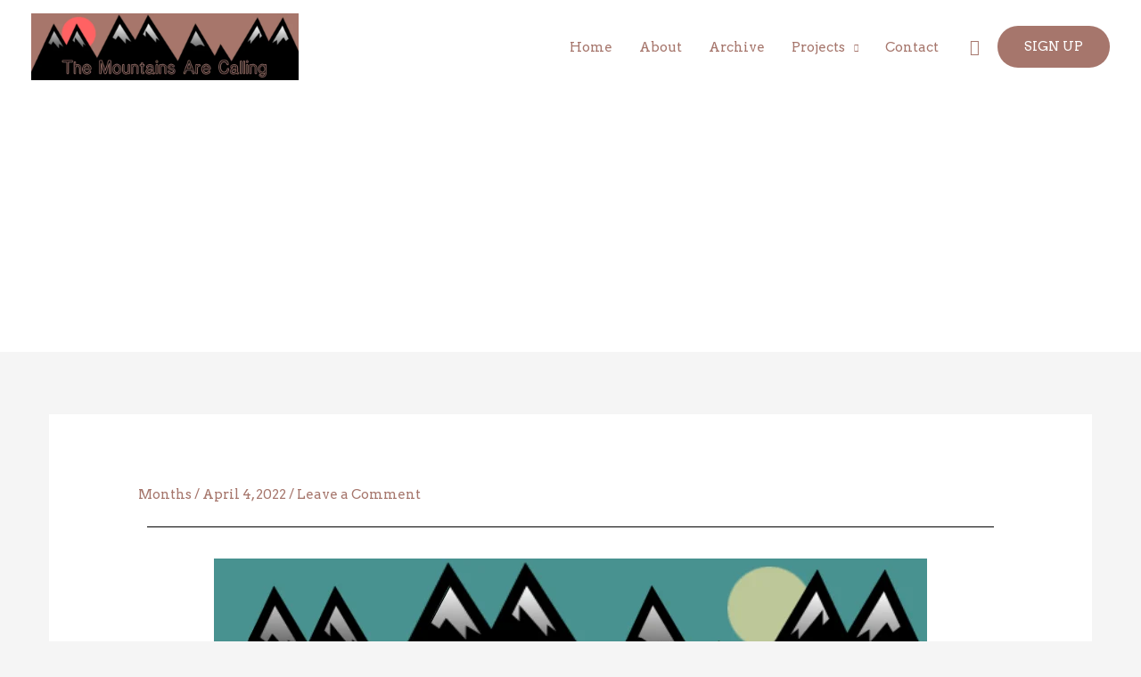

--- FILE ---
content_type: text/html; charset=utf-8
request_url: https://www.google.com/recaptcha/api2/anchor?ar=1&k=6Lfd_xklAAAAALsqWDGBPuXgiklF3PJKgycZKizZ&co=aHR0cHM6Ly90aGVtb3VudGFpbnNhcmVjYWxsaW5nLmVhcnRoOjQ0Mw..&hl=en&v=N67nZn4AqZkNcbeMu4prBgzg&size=normal&anchor-ms=20000&execute-ms=30000&cb=gf75tvcc4acc
body_size: 49783
content:
<!DOCTYPE HTML><html dir="ltr" lang="en"><head><meta http-equiv="Content-Type" content="text/html; charset=UTF-8">
<meta http-equiv="X-UA-Compatible" content="IE=edge">
<title>reCAPTCHA</title>
<style type="text/css">
/* cyrillic-ext */
@font-face {
  font-family: 'Roboto';
  font-style: normal;
  font-weight: 400;
  font-stretch: 100%;
  src: url(//fonts.gstatic.com/s/roboto/v48/KFO7CnqEu92Fr1ME7kSn66aGLdTylUAMa3GUBHMdazTgWw.woff2) format('woff2');
  unicode-range: U+0460-052F, U+1C80-1C8A, U+20B4, U+2DE0-2DFF, U+A640-A69F, U+FE2E-FE2F;
}
/* cyrillic */
@font-face {
  font-family: 'Roboto';
  font-style: normal;
  font-weight: 400;
  font-stretch: 100%;
  src: url(//fonts.gstatic.com/s/roboto/v48/KFO7CnqEu92Fr1ME7kSn66aGLdTylUAMa3iUBHMdazTgWw.woff2) format('woff2');
  unicode-range: U+0301, U+0400-045F, U+0490-0491, U+04B0-04B1, U+2116;
}
/* greek-ext */
@font-face {
  font-family: 'Roboto';
  font-style: normal;
  font-weight: 400;
  font-stretch: 100%;
  src: url(//fonts.gstatic.com/s/roboto/v48/KFO7CnqEu92Fr1ME7kSn66aGLdTylUAMa3CUBHMdazTgWw.woff2) format('woff2');
  unicode-range: U+1F00-1FFF;
}
/* greek */
@font-face {
  font-family: 'Roboto';
  font-style: normal;
  font-weight: 400;
  font-stretch: 100%;
  src: url(//fonts.gstatic.com/s/roboto/v48/KFO7CnqEu92Fr1ME7kSn66aGLdTylUAMa3-UBHMdazTgWw.woff2) format('woff2');
  unicode-range: U+0370-0377, U+037A-037F, U+0384-038A, U+038C, U+038E-03A1, U+03A3-03FF;
}
/* math */
@font-face {
  font-family: 'Roboto';
  font-style: normal;
  font-weight: 400;
  font-stretch: 100%;
  src: url(//fonts.gstatic.com/s/roboto/v48/KFO7CnqEu92Fr1ME7kSn66aGLdTylUAMawCUBHMdazTgWw.woff2) format('woff2');
  unicode-range: U+0302-0303, U+0305, U+0307-0308, U+0310, U+0312, U+0315, U+031A, U+0326-0327, U+032C, U+032F-0330, U+0332-0333, U+0338, U+033A, U+0346, U+034D, U+0391-03A1, U+03A3-03A9, U+03B1-03C9, U+03D1, U+03D5-03D6, U+03F0-03F1, U+03F4-03F5, U+2016-2017, U+2034-2038, U+203C, U+2040, U+2043, U+2047, U+2050, U+2057, U+205F, U+2070-2071, U+2074-208E, U+2090-209C, U+20D0-20DC, U+20E1, U+20E5-20EF, U+2100-2112, U+2114-2115, U+2117-2121, U+2123-214F, U+2190, U+2192, U+2194-21AE, U+21B0-21E5, U+21F1-21F2, U+21F4-2211, U+2213-2214, U+2216-22FF, U+2308-230B, U+2310, U+2319, U+231C-2321, U+2336-237A, U+237C, U+2395, U+239B-23B7, U+23D0, U+23DC-23E1, U+2474-2475, U+25AF, U+25B3, U+25B7, U+25BD, U+25C1, U+25CA, U+25CC, U+25FB, U+266D-266F, U+27C0-27FF, U+2900-2AFF, U+2B0E-2B11, U+2B30-2B4C, U+2BFE, U+3030, U+FF5B, U+FF5D, U+1D400-1D7FF, U+1EE00-1EEFF;
}
/* symbols */
@font-face {
  font-family: 'Roboto';
  font-style: normal;
  font-weight: 400;
  font-stretch: 100%;
  src: url(//fonts.gstatic.com/s/roboto/v48/KFO7CnqEu92Fr1ME7kSn66aGLdTylUAMaxKUBHMdazTgWw.woff2) format('woff2');
  unicode-range: U+0001-000C, U+000E-001F, U+007F-009F, U+20DD-20E0, U+20E2-20E4, U+2150-218F, U+2190, U+2192, U+2194-2199, U+21AF, U+21E6-21F0, U+21F3, U+2218-2219, U+2299, U+22C4-22C6, U+2300-243F, U+2440-244A, U+2460-24FF, U+25A0-27BF, U+2800-28FF, U+2921-2922, U+2981, U+29BF, U+29EB, U+2B00-2BFF, U+4DC0-4DFF, U+FFF9-FFFB, U+10140-1018E, U+10190-1019C, U+101A0, U+101D0-101FD, U+102E0-102FB, U+10E60-10E7E, U+1D2C0-1D2D3, U+1D2E0-1D37F, U+1F000-1F0FF, U+1F100-1F1AD, U+1F1E6-1F1FF, U+1F30D-1F30F, U+1F315, U+1F31C, U+1F31E, U+1F320-1F32C, U+1F336, U+1F378, U+1F37D, U+1F382, U+1F393-1F39F, U+1F3A7-1F3A8, U+1F3AC-1F3AF, U+1F3C2, U+1F3C4-1F3C6, U+1F3CA-1F3CE, U+1F3D4-1F3E0, U+1F3ED, U+1F3F1-1F3F3, U+1F3F5-1F3F7, U+1F408, U+1F415, U+1F41F, U+1F426, U+1F43F, U+1F441-1F442, U+1F444, U+1F446-1F449, U+1F44C-1F44E, U+1F453, U+1F46A, U+1F47D, U+1F4A3, U+1F4B0, U+1F4B3, U+1F4B9, U+1F4BB, U+1F4BF, U+1F4C8-1F4CB, U+1F4D6, U+1F4DA, U+1F4DF, U+1F4E3-1F4E6, U+1F4EA-1F4ED, U+1F4F7, U+1F4F9-1F4FB, U+1F4FD-1F4FE, U+1F503, U+1F507-1F50B, U+1F50D, U+1F512-1F513, U+1F53E-1F54A, U+1F54F-1F5FA, U+1F610, U+1F650-1F67F, U+1F687, U+1F68D, U+1F691, U+1F694, U+1F698, U+1F6AD, U+1F6B2, U+1F6B9-1F6BA, U+1F6BC, U+1F6C6-1F6CF, U+1F6D3-1F6D7, U+1F6E0-1F6EA, U+1F6F0-1F6F3, U+1F6F7-1F6FC, U+1F700-1F7FF, U+1F800-1F80B, U+1F810-1F847, U+1F850-1F859, U+1F860-1F887, U+1F890-1F8AD, U+1F8B0-1F8BB, U+1F8C0-1F8C1, U+1F900-1F90B, U+1F93B, U+1F946, U+1F984, U+1F996, U+1F9E9, U+1FA00-1FA6F, U+1FA70-1FA7C, U+1FA80-1FA89, U+1FA8F-1FAC6, U+1FACE-1FADC, U+1FADF-1FAE9, U+1FAF0-1FAF8, U+1FB00-1FBFF;
}
/* vietnamese */
@font-face {
  font-family: 'Roboto';
  font-style: normal;
  font-weight: 400;
  font-stretch: 100%;
  src: url(//fonts.gstatic.com/s/roboto/v48/KFO7CnqEu92Fr1ME7kSn66aGLdTylUAMa3OUBHMdazTgWw.woff2) format('woff2');
  unicode-range: U+0102-0103, U+0110-0111, U+0128-0129, U+0168-0169, U+01A0-01A1, U+01AF-01B0, U+0300-0301, U+0303-0304, U+0308-0309, U+0323, U+0329, U+1EA0-1EF9, U+20AB;
}
/* latin-ext */
@font-face {
  font-family: 'Roboto';
  font-style: normal;
  font-weight: 400;
  font-stretch: 100%;
  src: url(//fonts.gstatic.com/s/roboto/v48/KFO7CnqEu92Fr1ME7kSn66aGLdTylUAMa3KUBHMdazTgWw.woff2) format('woff2');
  unicode-range: U+0100-02BA, U+02BD-02C5, U+02C7-02CC, U+02CE-02D7, U+02DD-02FF, U+0304, U+0308, U+0329, U+1D00-1DBF, U+1E00-1E9F, U+1EF2-1EFF, U+2020, U+20A0-20AB, U+20AD-20C0, U+2113, U+2C60-2C7F, U+A720-A7FF;
}
/* latin */
@font-face {
  font-family: 'Roboto';
  font-style: normal;
  font-weight: 400;
  font-stretch: 100%;
  src: url(//fonts.gstatic.com/s/roboto/v48/KFO7CnqEu92Fr1ME7kSn66aGLdTylUAMa3yUBHMdazQ.woff2) format('woff2');
  unicode-range: U+0000-00FF, U+0131, U+0152-0153, U+02BB-02BC, U+02C6, U+02DA, U+02DC, U+0304, U+0308, U+0329, U+2000-206F, U+20AC, U+2122, U+2191, U+2193, U+2212, U+2215, U+FEFF, U+FFFD;
}
/* cyrillic-ext */
@font-face {
  font-family: 'Roboto';
  font-style: normal;
  font-weight: 500;
  font-stretch: 100%;
  src: url(//fonts.gstatic.com/s/roboto/v48/KFO7CnqEu92Fr1ME7kSn66aGLdTylUAMa3GUBHMdazTgWw.woff2) format('woff2');
  unicode-range: U+0460-052F, U+1C80-1C8A, U+20B4, U+2DE0-2DFF, U+A640-A69F, U+FE2E-FE2F;
}
/* cyrillic */
@font-face {
  font-family: 'Roboto';
  font-style: normal;
  font-weight: 500;
  font-stretch: 100%;
  src: url(//fonts.gstatic.com/s/roboto/v48/KFO7CnqEu92Fr1ME7kSn66aGLdTylUAMa3iUBHMdazTgWw.woff2) format('woff2');
  unicode-range: U+0301, U+0400-045F, U+0490-0491, U+04B0-04B1, U+2116;
}
/* greek-ext */
@font-face {
  font-family: 'Roboto';
  font-style: normal;
  font-weight: 500;
  font-stretch: 100%;
  src: url(//fonts.gstatic.com/s/roboto/v48/KFO7CnqEu92Fr1ME7kSn66aGLdTylUAMa3CUBHMdazTgWw.woff2) format('woff2');
  unicode-range: U+1F00-1FFF;
}
/* greek */
@font-face {
  font-family: 'Roboto';
  font-style: normal;
  font-weight: 500;
  font-stretch: 100%;
  src: url(//fonts.gstatic.com/s/roboto/v48/KFO7CnqEu92Fr1ME7kSn66aGLdTylUAMa3-UBHMdazTgWw.woff2) format('woff2');
  unicode-range: U+0370-0377, U+037A-037F, U+0384-038A, U+038C, U+038E-03A1, U+03A3-03FF;
}
/* math */
@font-face {
  font-family: 'Roboto';
  font-style: normal;
  font-weight: 500;
  font-stretch: 100%;
  src: url(//fonts.gstatic.com/s/roboto/v48/KFO7CnqEu92Fr1ME7kSn66aGLdTylUAMawCUBHMdazTgWw.woff2) format('woff2');
  unicode-range: U+0302-0303, U+0305, U+0307-0308, U+0310, U+0312, U+0315, U+031A, U+0326-0327, U+032C, U+032F-0330, U+0332-0333, U+0338, U+033A, U+0346, U+034D, U+0391-03A1, U+03A3-03A9, U+03B1-03C9, U+03D1, U+03D5-03D6, U+03F0-03F1, U+03F4-03F5, U+2016-2017, U+2034-2038, U+203C, U+2040, U+2043, U+2047, U+2050, U+2057, U+205F, U+2070-2071, U+2074-208E, U+2090-209C, U+20D0-20DC, U+20E1, U+20E5-20EF, U+2100-2112, U+2114-2115, U+2117-2121, U+2123-214F, U+2190, U+2192, U+2194-21AE, U+21B0-21E5, U+21F1-21F2, U+21F4-2211, U+2213-2214, U+2216-22FF, U+2308-230B, U+2310, U+2319, U+231C-2321, U+2336-237A, U+237C, U+2395, U+239B-23B7, U+23D0, U+23DC-23E1, U+2474-2475, U+25AF, U+25B3, U+25B7, U+25BD, U+25C1, U+25CA, U+25CC, U+25FB, U+266D-266F, U+27C0-27FF, U+2900-2AFF, U+2B0E-2B11, U+2B30-2B4C, U+2BFE, U+3030, U+FF5B, U+FF5D, U+1D400-1D7FF, U+1EE00-1EEFF;
}
/* symbols */
@font-face {
  font-family: 'Roboto';
  font-style: normal;
  font-weight: 500;
  font-stretch: 100%;
  src: url(//fonts.gstatic.com/s/roboto/v48/KFO7CnqEu92Fr1ME7kSn66aGLdTylUAMaxKUBHMdazTgWw.woff2) format('woff2');
  unicode-range: U+0001-000C, U+000E-001F, U+007F-009F, U+20DD-20E0, U+20E2-20E4, U+2150-218F, U+2190, U+2192, U+2194-2199, U+21AF, U+21E6-21F0, U+21F3, U+2218-2219, U+2299, U+22C4-22C6, U+2300-243F, U+2440-244A, U+2460-24FF, U+25A0-27BF, U+2800-28FF, U+2921-2922, U+2981, U+29BF, U+29EB, U+2B00-2BFF, U+4DC0-4DFF, U+FFF9-FFFB, U+10140-1018E, U+10190-1019C, U+101A0, U+101D0-101FD, U+102E0-102FB, U+10E60-10E7E, U+1D2C0-1D2D3, U+1D2E0-1D37F, U+1F000-1F0FF, U+1F100-1F1AD, U+1F1E6-1F1FF, U+1F30D-1F30F, U+1F315, U+1F31C, U+1F31E, U+1F320-1F32C, U+1F336, U+1F378, U+1F37D, U+1F382, U+1F393-1F39F, U+1F3A7-1F3A8, U+1F3AC-1F3AF, U+1F3C2, U+1F3C4-1F3C6, U+1F3CA-1F3CE, U+1F3D4-1F3E0, U+1F3ED, U+1F3F1-1F3F3, U+1F3F5-1F3F7, U+1F408, U+1F415, U+1F41F, U+1F426, U+1F43F, U+1F441-1F442, U+1F444, U+1F446-1F449, U+1F44C-1F44E, U+1F453, U+1F46A, U+1F47D, U+1F4A3, U+1F4B0, U+1F4B3, U+1F4B9, U+1F4BB, U+1F4BF, U+1F4C8-1F4CB, U+1F4D6, U+1F4DA, U+1F4DF, U+1F4E3-1F4E6, U+1F4EA-1F4ED, U+1F4F7, U+1F4F9-1F4FB, U+1F4FD-1F4FE, U+1F503, U+1F507-1F50B, U+1F50D, U+1F512-1F513, U+1F53E-1F54A, U+1F54F-1F5FA, U+1F610, U+1F650-1F67F, U+1F687, U+1F68D, U+1F691, U+1F694, U+1F698, U+1F6AD, U+1F6B2, U+1F6B9-1F6BA, U+1F6BC, U+1F6C6-1F6CF, U+1F6D3-1F6D7, U+1F6E0-1F6EA, U+1F6F0-1F6F3, U+1F6F7-1F6FC, U+1F700-1F7FF, U+1F800-1F80B, U+1F810-1F847, U+1F850-1F859, U+1F860-1F887, U+1F890-1F8AD, U+1F8B0-1F8BB, U+1F8C0-1F8C1, U+1F900-1F90B, U+1F93B, U+1F946, U+1F984, U+1F996, U+1F9E9, U+1FA00-1FA6F, U+1FA70-1FA7C, U+1FA80-1FA89, U+1FA8F-1FAC6, U+1FACE-1FADC, U+1FADF-1FAE9, U+1FAF0-1FAF8, U+1FB00-1FBFF;
}
/* vietnamese */
@font-face {
  font-family: 'Roboto';
  font-style: normal;
  font-weight: 500;
  font-stretch: 100%;
  src: url(//fonts.gstatic.com/s/roboto/v48/KFO7CnqEu92Fr1ME7kSn66aGLdTylUAMa3OUBHMdazTgWw.woff2) format('woff2');
  unicode-range: U+0102-0103, U+0110-0111, U+0128-0129, U+0168-0169, U+01A0-01A1, U+01AF-01B0, U+0300-0301, U+0303-0304, U+0308-0309, U+0323, U+0329, U+1EA0-1EF9, U+20AB;
}
/* latin-ext */
@font-face {
  font-family: 'Roboto';
  font-style: normal;
  font-weight: 500;
  font-stretch: 100%;
  src: url(//fonts.gstatic.com/s/roboto/v48/KFO7CnqEu92Fr1ME7kSn66aGLdTylUAMa3KUBHMdazTgWw.woff2) format('woff2');
  unicode-range: U+0100-02BA, U+02BD-02C5, U+02C7-02CC, U+02CE-02D7, U+02DD-02FF, U+0304, U+0308, U+0329, U+1D00-1DBF, U+1E00-1E9F, U+1EF2-1EFF, U+2020, U+20A0-20AB, U+20AD-20C0, U+2113, U+2C60-2C7F, U+A720-A7FF;
}
/* latin */
@font-face {
  font-family: 'Roboto';
  font-style: normal;
  font-weight: 500;
  font-stretch: 100%;
  src: url(//fonts.gstatic.com/s/roboto/v48/KFO7CnqEu92Fr1ME7kSn66aGLdTylUAMa3yUBHMdazQ.woff2) format('woff2');
  unicode-range: U+0000-00FF, U+0131, U+0152-0153, U+02BB-02BC, U+02C6, U+02DA, U+02DC, U+0304, U+0308, U+0329, U+2000-206F, U+20AC, U+2122, U+2191, U+2193, U+2212, U+2215, U+FEFF, U+FFFD;
}
/* cyrillic-ext */
@font-face {
  font-family: 'Roboto';
  font-style: normal;
  font-weight: 900;
  font-stretch: 100%;
  src: url(//fonts.gstatic.com/s/roboto/v48/KFO7CnqEu92Fr1ME7kSn66aGLdTylUAMa3GUBHMdazTgWw.woff2) format('woff2');
  unicode-range: U+0460-052F, U+1C80-1C8A, U+20B4, U+2DE0-2DFF, U+A640-A69F, U+FE2E-FE2F;
}
/* cyrillic */
@font-face {
  font-family: 'Roboto';
  font-style: normal;
  font-weight: 900;
  font-stretch: 100%;
  src: url(//fonts.gstatic.com/s/roboto/v48/KFO7CnqEu92Fr1ME7kSn66aGLdTylUAMa3iUBHMdazTgWw.woff2) format('woff2');
  unicode-range: U+0301, U+0400-045F, U+0490-0491, U+04B0-04B1, U+2116;
}
/* greek-ext */
@font-face {
  font-family: 'Roboto';
  font-style: normal;
  font-weight: 900;
  font-stretch: 100%;
  src: url(//fonts.gstatic.com/s/roboto/v48/KFO7CnqEu92Fr1ME7kSn66aGLdTylUAMa3CUBHMdazTgWw.woff2) format('woff2');
  unicode-range: U+1F00-1FFF;
}
/* greek */
@font-face {
  font-family: 'Roboto';
  font-style: normal;
  font-weight: 900;
  font-stretch: 100%;
  src: url(//fonts.gstatic.com/s/roboto/v48/KFO7CnqEu92Fr1ME7kSn66aGLdTylUAMa3-UBHMdazTgWw.woff2) format('woff2');
  unicode-range: U+0370-0377, U+037A-037F, U+0384-038A, U+038C, U+038E-03A1, U+03A3-03FF;
}
/* math */
@font-face {
  font-family: 'Roboto';
  font-style: normal;
  font-weight: 900;
  font-stretch: 100%;
  src: url(//fonts.gstatic.com/s/roboto/v48/KFO7CnqEu92Fr1ME7kSn66aGLdTylUAMawCUBHMdazTgWw.woff2) format('woff2');
  unicode-range: U+0302-0303, U+0305, U+0307-0308, U+0310, U+0312, U+0315, U+031A, U+0326-0327, U+032C, U+032F-0330, U+0332-0333, U+0338, U+033A, U+0346, U+034D, U+0391-03A1, U+03A3-03A9, U+03B1-03C9, U+03D1, U+03D5-03D6, U+03F0-03F1, U+03F4-03F5, U+2016-2017, U+2034-2038, U+203C, U+2040, U+2043, U+2047, U+2050, U+2057, U+205F, U+2070-2071, U+2074-208E, U+2090-209C, U+20D0-20DC, U+20E1, U+20E5-20EF, U+2100-2112, U+2114-2115, U+2117-2121, U+2123-214F, U+2190, U+2192, U+2194-21AE, U+21B0-21E5, U+21F1-21F2, U+21F4-2211, U+2213-2214, U+2216-22FF, U+2308-230B, U+2310, U+2319, U+231C-2321, U+2336-237A, U+237C, U+2395, U+239B-23B7, U+23D0, U+23DC-23E1, U+2474-2475, U+25AF, U+25B3, U+25B7, U+25BD, U+25C1, U+25CA, U+25CC, U+25FB, U+266D-266F, U+27C0-27FF, U+2900-2AFF, U+2B0E-2B11, U+2B30-2B4C, U+2BFE, U+3030, U+FF5B, U+FF5D, U+1D400-1D7FF, U+1EE00-1EEFF;
}
/* symbols */
@font-face {
  font-family: 'Roboto';
  font-style: normal;
  font-weight: 900;
  font-stretch: 100%;
  src: url(//fonts.gstatic.com/s/roboto/v48/KFO7CnqEu92Fr1ME7kSn66aGLdTylUAMaxKUBHMdazTgWw.woff2) format('woff2');
  unicode-range: U+0001-000C, U+000E-001F, U+007F-009F, U+20DD-20E0, U+20E2-20E4, U+2150-218F, U+2190, U+2192, U+2194-2199, U+21AF, U+21E6-21F0, U+21F3, U+2218-2219, U+2299, U+22C4-22C6, U+2300-243F, U+2440-244A, U+2460-24FF, U+25A0-27BF, U+2800-28FF, U+2921-2922, U+2981, U+29BF, U+29EB, U+2B00-2BFF, U+4DC0-4DFF, U+FFF9-FFFB, U+10140-1018E, U+10190-1019C, U+101A0, U+101D0-101FD, U+102E0-102FB, U+10E60-10E7E, U+1D2C0-1D2D3, U+1D2E0-1D37F, U+1F000-1F0FF, U+1F100-1F1AD, U+1F1E6-1F1FF, U+1F30D-1F30F, U+1F315, U+1F31C, U+1F31E, U+1F320-1F32C, U+1F336, U+1F378, U+1F37D, U+1F382, U+1F393-1F39F, U+1F3A7-1F3A8, U+1F3AC-1F3AF, U+1F3C2, U+1F3C4-1F3C6, U+1F3CA-1F3CE, U+1F3D4-1F3E0, U+1F3ED, U+1F3F1-1F3F3, U+1F3F5-1F3F7, U+1F408, U+1F415, U+1F41F, U+1F426, U+1F43F, U+1F441-1F442, U+1F444, U+1F446-1F449, U+1F44C-1F44E, U+1F453, U+1F46A, U+1F47D, U+1F4A3, U+1F4B0, U+1F4B3, U+1F4B9, U+1F4BB, U+1F4BF, U+1F4C8-1F4CB, U+1F4D6, U+1F4DA, U+1F4DF, U+1F4E3-1F4E6, U+1F4EA-1F4ED, U+1F4F7, U+1F4F9-1F4FB, U+1F4FD-1F4FE, U+1F503, U+1F507-1F50B, U+1F50D, U+1F512-1F513, U+1F53E-1F54A, U+1F54F-1F5FA, U+1F610, U+1F650-1F67F, U+1F687, U+1F68D, U+1F691, U+1F694, U+1F698, U+1F6AD, U+1F6B2, U+1F6B9-1F6BA, U+1F6BC, U+1F6C6-1F6CF, U+1F6D3-1F6D7, U+1F6E0-1F6EA, U+1F6F0-1F6F3, U+1F6F7-1F6FC, U+1F700-1F7FF, U+1F800-1F80B, U+1F810-1F847, U+1F850-1F859, U+1F860-1F887, U+1F890-1F8AD, U+1F8B0-1F8BB, U+1F8C0-1F8C1, U+1F900-1F90B, U+1F93B, U+1F946, U+1F984, U+1F996, U+1F9E9, U+1FA00-1FA6F, U+1FA70-1FA7C, U+1FA80-1FA89, U+1FA8F-1FAC6, U+1FACE-1FADC, U+1FADF-1FAE9, U+1FAF0-1FAF8, U+1FB00-1FBFF;
}
/* vietnamese */
@font-face {
  font-family: 'Roboto';
  font-style: normal;
  font-weight: 900;
  font-stretch: 100%;
  src: url(//fonts.gstatic.com/s/roboto/v48/KFO7CnqEu92Fr1ME7kSn66aGLdTylUAMa3OUBHMdazTgWw.woff2) format('woff2');
  unicode-range: U+0102-0103, U+0110-0111, U+0128-0129, U+0168-0169, U+01A0-01A1, U+01AF-01B0, U+0300-0301, U+0303-0304, U+0308-0309, U+0323, U+0329, U+1EA0-1EF9, U+20AB;
}
/* latin-ext */
@font-face {
  font-family: 'Roboto';
  font-style: normal;
  font-weight: 900;
  font-stretch: 100%;
  src: url(//fonts.gstatic.com/s/roboto/v48/KFO7CnqEu92Fr1ME7kSn66aGLdTylUAMa3KUBHMdazTgWw.woff2) format('woff2');
  unicode-range: U+0100-02BA, U+02BD-02C5, U+02C7-02CC, U+02CE-02D7, U+02DD-02FF, U+0304, U+0308, U+0329, U+1D00-1DBF, U+1E00-1E9F, U+1EF2-1EFF, U+2020, U+20A0-20AB, U+20AD-20C0, U+2113, U+2C60-2C7F, U+A720-A7FF;
}
/* latin */
@font-face {
  font-family: 'Roboto';
  font-style: normal;
  font-weight: 900;
  font-stretch: 100%;
  src: url(//fonts.gstatic.com/s/roboto/v48/KFO7CnqEu92Fr1ME7kSn66aGLdTylUAMa3yUBHMdazQ.woff2) format('woff2');
  unicode-range: U+0000-00FF, U+0131, U+0152-0153, U+02BB-02BC, U+02C6, U+02DA, U+02DC, U+0304, U+0308, U+0329, U+2000-206F, U+20AC, U+2122, U+2191, U+2193, U+2212, U+2215, U+FEFF, U+FFFD;
}

</style>
<link rel="stylesheet" type="text/css" href="https://www.gstatic.com/recaptcha/releases/N67nZn4AqZkNcbeMu4prBgzg/styles__ltr.css">
<script nonce="H7I9y9fcyo57CuwebRka1g" type="text/javascript">window['__recaptcha_api'] = 'https://www.google.com/recaptcha/api2/';</script>
<script type="text/javascript" src="https://www.gstatic.com/recaptcha/releases/N67nZn4AqZkNcbeMu4prBgzg/recaptcha__en.js" nonce="H7I9y9fcyo57CuwebRka1g">
      
    </script></head>
<body><div id="rc-anchor-alert" class="rc-anchor-alert"></div>
<input type="hidden" id="recaptcha-token" value="[base64]">
<script type="text/javascript" nonce="H7I9y9fcyo57CuwebRka1g">
      recaptcha.anchor.Main.init("[\x22ainput\x22,[\x22bgdata\x22,\x22\x22,\[base64]/[base64]/MjU1Ong/[base64]/[base64]/[base64]/[base64]/[base64]/[base64]/[base64]/[base64]/[base64]/[base64]/[base64]/[base64]/[base64]/[base64]/[base64]\\u003d\x22,\[base64]\\u003d\\u003d\x22,\x22bVtVw74Rwow6wr7Cj8Kow7fDlSpgw7EKw7vDlh07RsOvwpx/f8KfIkbCtSDDsEo2asKfTUzCixJkPsKnOsKNw7PCkQTDqFkXwqEEwrF7w7Nkw5XDjMO1w6/DkMKVfBfDojA2U1d7FxInwqpfwokNwpdGw5tYBB7Cti7CpcK0wosjw5liw4fCkn4Aw4bCjxnDm8Kaw4zClErDqS3CgsOdFQV9M8OHw69pwqjCtcOGwoEtwrZ3w6ExSMOkwqXDq8KAMWrCkMOnwoo1w5rDmQE8w6rDn8KJCEQzbxPCsDN8WsOFW1vDvMKQwqzCuD/Cm8OYw7bCh8KowpIoRMKUZ8KmAcOZwqrDmGh2wpR9wo/Ct2kEAsKaZ8KDVijCsFQZJsKVwoDDrMOrHh0GPU3CjlXCvnbCuE4kO8OZRsOlV0/CgmTDqQbDjWHDmMOVZcOCwqLCn8OXwrV4DizDj8OSMMOPwpHCs8K+AsK/RSdteEDDjsOjD8O/IXwyw7xfw5vDtToJw4vDlsK+woI+w5ogdm4pDglKwpphwrHCr2U7TsKjw6rCrRUjPArDjQZPAMKzV8OJfwTDi8OGwpAjK8KVLhJnw7Ezw7TDp8OKBRrDq1fDjcKoC3gAw5rCj8Kfw5vCm8OwwqXCv0E8wq/CiyPCq8OXFEZJXSkowozCicOkw67Cv8KCw4ENWx5zWlUWwpPCmUvDtlrCgcOUw4vDlsKXT2jDklvCiMOUw4rDssKOwoEqNT/ClhosICDCv8OIGHvCk1vCu8OBwr3CjXMjeQdCw77DoUHCsghHP0Vmw5TDvRd/[base64]/CgwXChsK9E8O2YGPDscOuVMKEKMOOw7dAwo/CgMO/WQgoYsOEdxE6w6d+w4RySTYNbMO8UxNUWMKTNwDDkG7Cg8Kjw453w73CpsK/w4PCmsK2Qm4jwqBWd8KnCAfDhsKLwoRaYwtBwpfCpjPDkzgUIcOjwrNPwq1EasK/TMO1wrHDh0cKXTlea1bDh1DCmlzCgcONwrrDucKKFcKSO01EwqfDvDomIMK8w7bChkAANUvCmx5swq14MsKrCgHDj8OoA8K0QyV0UA0GMsOhGTPCncOUw5M/[base64]/Dt1MowpXDh1lZwqNPKjzCv37Dm8KRwqvCrcODwp9/[base64]/DgsOZIsOAFMKtwr8qfcOmfw8pRUAMRzfDuiTDtMKhfcKiw63Ch8OiZznClsKWdxfDnMK5AxoKXcKbYcO5wozDlQvDpsKuw6DDhsK5wr7DhUJqNzkuwr8LJ2PDtsKDw4kNw7UPw7ohwpjDgMKPEScGw45Uw4/Dtz7DjsOrdMOfOsOMwpbDs8KaQXUTwrY7XFgYBMKnw7XCmQzDr8KUwqAAesKDMTEBwo3DgFDDrBrCqWTCiMKhwrxOBcOPwrjCmMKbYcK1wo9pw4bCqXDDk8OGbsK0wr53wr5cRhpNwrbCisOJRW9PwqNWw4DChHRbw54+Chkew6M/w7/DscONZEQ3GFPDv8O9wrE2bMKvwonDvMOsI8K9Z8OHAcK1OAfCosK7wovChMKzKhdWblDCnEV1wo3CogTCoMOaMcKKL8KnUlt2JsK+wrPDqMOjw6sQAMOeYcK/XcODL8OXwpBGwr9Ow5nCjVZPwqDCknw3wpHDszB3w4fDgGpzWmBpeMKYw7gWOsKoeMOyLMO+G8OjbE0hwo8gIALDnMOBwozDpWPCkXQUw6NTFcOTJ8OQwoTDp3dJf8Otw47Cvh11w4fCr8OOwrJgw63CpcKfEXPCusOlRFsMw7nCkcK/[base64]/DmAQ/w5DCv1MkA8KkEsOTw67Cs13CkH0QwrEZd8O8ISJ4wphuPXPDsMKRw6JCwrh7R3bDm3wsccKhw7BOKcOxD2HCtsKNwqrDrAnDvcOMwrVDw5FWcsOfNMK6w6rDvcKbdDzCqcOyw7fCpcOnGgzCqVzDkTt/wpUbwpbCqsOVRW/[base64]/CvnplRHvDtTRewrvDgXFpfsOzJ8K2WSXDvEHChTgfSsO6Q8O7wq3CmTs2w7TCq8Ojw4RRDSvDvEpBNhfDkBAawozDg3jCgUbCiypSwp41wq/CpGlfP1ARKcKtJV4uaMO4wr0owrcjw4Iswp8BZTnDgxkrPsOCa8OSw4LCvsOSw6DCqkchZsO2w5UAbcO7L20QXnkYwoknwpVnwoLDisKEEMOjw7PDu8ORaxsWBFXDkMONwpM0w5Fowr/CnhvCl8KQwpZ+wqDDoizDksOKSQQceCDDp8OjD3Yaw6vDhFHChsOaw5s3OGYHw7NldMO4bMOKw4EwwqsrH8Kqw7HCv8OXGcK1wqZjGCPCq1R8AMKXXzjCo3IHwprCj34rw5FBI8K1bFvCqgrCusOVZG3CgEsWwp5/f8KDI8KPWn8gd3LCt1nCncKXSUvChFrDvDhaLcKiw40dw5DCmcKmTyJ9UEc5IsOKw6zDm8OiwpzCsnRhw4Zvd2rCpcONAWbDqsOuwqAfD8O5wrXDkxUhW8KwB2jDsiTCvcKrS3Riw5d/XkXDkx8Xw57Cl1vCpmIAwoRSw5PDn2UnGsOqRsOrwropwptJwpYywp/[base64]/AsKgdsKAw5xxVWPDtAzDrcK2RsK2w6bDsFHCi0knwrzCiMO4wpLDtMKELAnDmMOhw6ckEyvCrsKzKFQwSmzDg8KfZz0rQsKbDMK3dMKjw4LCq8OAZ8O2I8OXwpsiUVPCtcOmw4/CmMOfw5dVwpDCoS9SPMOZIwfCq8OsX3J0wpBPwohJA8Kiw4wHw7NKwq3CsUPDksOiTMKtwo1nwodjw7/[base64]/DhWrDg8K4F8O1UMKTQ8Kow4cZwobDhVrCnMObw7gVw6gFOk0pwrZbHltYw4gawqhkw5wzw7zCncOJScOywpnDh8KKAsK7K0BaLMKIbz7Cpm7CrBfCgcKUDsOJQ8Olw5Mzw4/CrVLCgsOBwr3DkcOPa0Mqwp80wrvDlMK8w5wPJ0QfeMK0dhLCs8O6dHPDusKrbMKPUU3Duz4FZMK/wqTCmDLDk8OfR3s6wqYawpQOwpUoCHoQwrJSwp7DhGlDN8OiYsKzwqdLbksXOUbCjDM5wp3DnkHDm8KKdWHDncOSI8OOw7nDp8OLDcOaP8OnOVnDh8KyEB8Zw6d8bcOSJMOqwoXDgRlPNlTDkhMOw6dJwrkfSSAzIcK+d8Oawr0CwqYMw79dVcKvwoZnwplGU8KOT8K/wo8sw5zClsOFFShSNx/CmMOTwqTDu8Ksw6bDmcKHw7xDdHTDgsOGbsOOwr7CpH4WZ8KFw6cTOH3ChsKmwprDuyXDosKdaSXDlQrChGtnA8O8BQfDqcOBw7ANwr/DiUInU1MyA8OpwoYTVsK0w4AfUUTDpMKsfnjDvcOFw5ALw4bDnMKow5QMZCl2w5jChDNTw61MQTsfw6jDucKRw6fDmMK3woARwpvCmmw1wqbCk8KyOsOkw78kS8KVBDnCg0bCs8O2w4LCvXlOW8OwwoQ4DlNhdEHCucKZEHHCi8Oww5pEwphNUH3DpTAiwpXDqsK/[base64]/[base64]/DvcOLwprDs8K1UU8zw5/[base64]/CgnZawqhKw7MMFzFNemPCk8OzwoRNFGtJw6HDuwnDkA/Ckg04NhYbP1dSw5Juw6TDqcOiwo/Ck8OoVsOZwoFGwq8jwr9Cw7LDgMKdw4/CocKvDsOPEAQ4VDNXUsOdwpsfw7wswpYFwr7CjGIdbFpkM8KGAsKIX1PChMOAYVN/w4vCmcOqwqzCkEnDuWjCiMOFwpXCucK9w6MiwpfClcO+w5bCs1Vwa8OLw7TDrMKhw58hQ8O2w5/Cg8OBwo8iK8OSHSDDt049wqzCisOEIkbDhhVYw7t6RyVGKkvCisOYRAAMw45YwpotdRh5d1c4w6DDt8Kbwphxwql6NFVdIsKqMjMvKsOpwqbDksK/[base64]/CmnIDw5jDscKFw7UCw71OwrTChcKjwqDDqFLDm8KTwrfDqHN5w6hsw7EtwprCrsKBQ8K/w6EBCsOpesK8fA7CjMK5wooSw4XCoGDDmzwmBTfCvkpWw4PDrC9mbwPClXPCoMOzWsOMwrM+RUHDu8KDGjV7w4jCksKpw5zCvsKaJsOMwqJPNAHClcO/bHEWw6XCm2bCrcKzw7XCp0jClnXDmcKJbkpgG8OOw7MMJhDDvsK4wp5wH1jCksOibMKoIgQtVMKfayA1MsKLacKKH10EYcKyw7rDrsObOsO7aigrwqDDhSYpwoPCijHDu8KawoMuUE3DvcKde8OaScOScsK/WCEQw7Brw5DCi3vCm8OnAC/[base64]/[base64]/wrx1XMOgN8OxJsOeU8K2wroWw5w/KcOrw4dBwqfDiH4OAsODQMOqO8KlDzvCiMKpLBPCm8KXwprCo3TCg3Nqd8OqwojCvQxGa0Zfwr/[base64]/DrW5HNcK5worClQnCn1V4w4k6w7AfAG9aw4TCjV/Ck1bDs8Kiw45zw5UVf8O8w4oowrrCnMK2O1XDgMKrQsKhaMOhw6/[base64]/[base64]/wpjDs0zDisKSNcKFezXCq0XDug0pwqFSw5HDrzbCgHPCq8KdecKsdC3DicOSC8KtUMO+GwHChMOxwp7DsHtZG8OzPsKmw5/DghvDkMO5wp/[base64]/DhgIsaBXCscOlFMO/wqfDqcKSFsOsw57Dk8Oaw71UQW09RUoyQzwSw4HDtcO8wpjDr2YOBQ4VwqjCvCd2ecOkV2JEScO5Y3ENTSLCrcOxwqoTGSrDpnTDuW3CvsOdQ8Olwr4wZsO4wrXDi0PClUbDpAHDncOPFRoGw4BFwqbCngfCiDddwoYQKnJ+YMK6EMKxw6bCj8OlZwbDm8K2YMO/wqM0UcKFw5gNw73DtTssRcK9PAwdesOuwqk9wo/CrSTCl0oyKH7Cj8KZwrYswrjCrnHCo8KRwrx0w4BYMS/CqyRpwonCssKPNcKtw6Iww6VQeMOyJFsCw7HCtyrDlcOiw4IvdEIWeEXCoSbCmipVwpHDkR7Dj8OkT0DCi8K6X2fChcKYXgdRw7vCo8KIwp3Dh8O8fUtaccOaw6MLbERMwpQtO8OLesK9w6J/WsKGBiQNdMORAcKSw5fCnsOcw5AgdcKwEBfCl8OjJhvCrMK1woDCrX3DvcOfL1N8RcK0wqXDmXEpwpzCqsOcWsK6woF2PMOyaUnCocKEwoPCiR/CmyIdwpcoYXFSw5HCo0tjwpoXw7XDoMO8w6HDscKiTBUawoB8w6MAGMKnblDChxXCrTxBw6jCtMK/DMKpflZ0wrZXwoXCgAozNzRfPgBJwrLCucKiH8ORwobCr8KKAhUHFmxMMF/CplLDisOfKmzCrMK8S8KwV8K+wppZwqE7w5bCgGNICsO8woUWfsOlw4fDgsOyF8OsXg3Ct8KxKRHCuMO9FMOLwpTDk0jCicOQw7/Di0rDgQXCpVDCtCQnwqtWw4cZQcOiwpIKBQhBw7zDmQ7DrsOFecKpGXbDucKpw7TCtn1cwrQoYMKvw6w2w4doK8KQB8OdwpF7fXUMDsKCw5FNacOBw6nCisKYUcKlA8Oxw4DCrmIBYhdXw4MrSmHDmT/CoUxUwonDnE1UYcKAw5XDkMOtwq9Pw5vChGxFEcKOD8KswqFMw7TDhcOcwqfCjsKXw73DqMKCcHXDjxtVYcKZOF97acOWG8Kwwr/[base64]/GcKBQTkDCRDCnEMZQEPDuh7Cv8KSwozCiwE+wofCvB49XlwlC8O2w5JrwpJ4w6x0HUXCll8Rwr9ITWnChjjClQbDssOXwofDggo1KcOcwqLDssORO3IZfXZPwrVhOMOYwr3DnHgjwqMmSlMKwqZaw77CrWInfiYLwot6dMKpWcOYwonDhMK/w5VRw4/CujLDnsOUwpQqIcKewo5awqNDaHQPwqJUa8KbRUHDr8K6c8OnUsK9fsOSAsOdFTXCp8OcPMOsw5UDJTlxwp3Ci33DmCPDkcOAPDvDtngOwqJfa8KKwpA7w6scY8KwbcOTCh48MAwZw5kvw4TDjkDDvVwawrnDhsOKdhgrVsO8w6TCgGA9w4AzSMOpwpPCusK3wo7Clk/CiyAZX3tVBsK8HcOhe8OeSsOVwrZYw4QPw6Mxc8OEwpAPKMObVXJSW8O0wpcww7LDhRITVwdqw61qwrvCiC9JwrnDlcOHUws+K8KoW3/CqhXDq8KnVsOqMWTDrWjCmMK5dMK9wrxRwpjDu8K4OWvCq8OWemdrwoVQUyHDlw3DiVXDlkPDoTM0w6Qnw58Kw5tiw7QVw4HDqsO4EsK9V8KPwo/[base64]/[base64]/N8OUwq7CvDvDjcOmC8ONw4JHw7AAw41EwpdcRlXDoWkGw4k1SsOUw5ldEcKxZsKYKzJGw5jDpQ/[base64]/YVDCosOPw7XDrzQmw63Dr8KfwqzDpylFwonCiMKiw6ZRw4xiwr7DgEYHAGfCl8OMTcOPw69Zw6zDpQ3Cokoow7hpwp7CiT3DmnRDJMOOJlrDm8K7Og3DgCYyF8KFwp3Dl8KlXcK0IzFgw7hVPcKlw47CucKlw7vCh8KkDDUVwo/CqHFYMMKVw6jCuAkiGDbDjcKowoETw67DtFR2HcKOwr3CuyPDqGZmwrnDt8K7w7PChMOtw5RAfMOIeEEkVMOGSHETNxpfw6rDqiNGw7BIwotsw53DhAN6wqbCozNow4dawqlEcn/[base64]/LsKVw63Du8OkBwEHC3LCgXdTwrcPDsOlA8Ouwrx2wrQMw6LCusOQMsKyw6Q1wpvCkMOYwpMrw4bCknTDlcOOElR5wqzCrkYDK8K/OsOUwoPCtcOSw6DDt2zDocOBXGJgw4PDsEzDuFLDumrDvcKQwpkywpPDhcOnwrx0ezZWNMKkZWEywqHCjSdMbSVfR8OXWsOwwqHCoi09w4HDpxFqw4TDvcOiwpx9wozCiHLDgVbChcK2C8KsK8OLw5wJwpdZwo/DmcOaS15ldx7Ch8Kswo9fw7XCggkwwrtRPsKcwqLDqcKtGcK3worDlcK8w5E4wotrNn9qwpYHDVLClV/DmcKlSwzCrHTDvi1TJcOrwp7DiG4MwpfCtsKVCWpcw4fDhsO7f8KxDS7DuA3Cjgs1wrpOaD/DmcK2w4ITYA3DrQTDlMKzFwbDpcKWMDRIV8KrHBZGwrfDusOUHEAYwoEsRjQEw7QTDgLDhcKFwqAMIMODwobCjMOUUinCjsOiw4/[base64]/DgMOfwrLDvhbCrgsnw6jClmVOP8Ofwp0OwqTCqy/CqMKKA8OTwonDjMOff8KkwoxwSg/[base64]/[base64]/wqPCtMO/DXrDp8KnwrPCkhBtH8Kgw7xLwprCkMOiacOoERLCmwzChhDCjmYvHsKudznDhcOwwodTw4EAdsKVwobCnRvDisOXAhzCuVU8KMKdLsKWAk/DnD3CmHbCm2lqYcOKw6PDiwdmKk5rYiY5VFFSw6lcX1PDt1DCqMKCw5XCgD9DaUzCvhF9KCjCnsO9w6B6ecKhdCcSwpJRLSt3w4DCicKYw6bChV5Xwo5bASY2wrolwpzCjjkNwqdvOcO+w5zCmMOSwr0iw5VSc8Ocwo7Dh8O8IMO3wr/CoCPDmErDnMOCwqvDnwYRNg5aw53DmyXDtsOVKCLCqS5Kw7jDpx3CkgQ+w7F6w5rDt8OFwp5lwqzCrwjDjcO5w6caPxMtwpkJLcKdw5jDm3/[base64]/wptrf8OVRsKzw4VlQsKsScKNNwpxw4xkdx5GccO+wobDiSrCiGxyw6TDvsOFfsKfw7XCmx/Cr8KdJcKkTCwxIsOTU0liw7g3w6V5w4xWwrczw50UOcKlwpg+wqvDl8OwwoN+wo/DtmwfeMK6ccOPecKRw4TDrncVTsKSFMKnWHTCoQHDmFzDtXFlb1zCnT02w5nDuWvCq349QsKNw6rDncOuw5HCgiRHLMOWDDYxw7Juw7LDlxHClsOxw58kw77Dh8OwJMO5PMKKc8KQZsOFwo0MR8OjFVQ/ecKow7bCocO4wrPCqsKfw5vCgsOdF11/[base64]/[base64]/DtkgZPcKWw4LDs0Bfw7t8bcOuw6cnLsKVJxpaw7UAZMOfADQIw5JTw4RVwrRTTy9GNRTCusKOACDClE5zw6/DpcOKw7bDtkPDvGzCtsK5w5kHw5DDgWhZDcOgw7R8w7XClhbCjEDDicOow4/CsRvCjMOHwqTDoGrDusOGwrLCksKCwrrDtUcOWcO6w4Uiw5XCpsOFfE3CpsOQWlzDowDDgTwnwqnDsDzCqWzDl8K+ClrChMK3w4FqZMKwNQItGTPDsRUYwphfFjvDpUHDgMOCw7krwrh+w706Q8ORwps6bsO8wqF9fCAxwqfCj8OZC8KQWykWw5JcV8Kjw61jJ08/[base64]/DgsKcGREewpRXwqjDvcKOUgBDUMKnblR5w7kSwqPDk2okBsKMw40YP0x+B2sfYUBPw7MzY8KCN8OOQHLCg8Oeby/CmXbCjsOXY8OqJCAQZsONwq1AP8OPKgjDg8KfZcOZw6tfwqIVInXDs8OAasKfSRrCk8Kyw4o0w6MFw4/DjMODw5R5C2kpR8Klw4cTO8O5wr0OwoVZwrpuOcKAeHfCj8OCD8KjXMOgGD3CocOpwrjDjsKbSFpxwoTDqTItGyLCvFfDohkSw5PDpSXCow4yIXPDixp8w5rDtcKBw7jDoGg4w6TDssOMw4PDqxIRPsKlwqpFwoR1B8OBPCXCmcOeF8KGIm/CucKKwp42wq8FHsKEwrXCqyoNw4jDicOpCSLDrTQDw49Qw43DhsOewpwUwqXCkRoow6Y8w4k/[base64]/[base64]/CssO/w6N0w5dcw4XDrsOvwo9qwodAwobCqsKbPsOEI8KDV0ofA8Olw5nDs8O2LcK2w4vCplzDqcKLYkTDn8OmLxJ8wrdfe8OtSMO3LcOWfMK3w7jDtQZtwrBgw4Axwo0kw4XCtMKPwpLDiUvDl3nCnkdefMOAQMOzwqFYw7bDgSLDu8OhX8Otw4dYbDEjw7cOwqopQsO/w5o5HAEww7fCsHoUbcOoSFDCoTRIwqkcUgTDhcO3d8OIw7/CkUISw5TCk8K+XCDDoVR6w5EdPMKed8O8eQFlIsKsw5LDrsOUHwN4ahc/wpbCmgrCtUXDjcOUQB0cK8KWNcO3wpZHDMOqw4jCmS7DmiHCkirCm2xVwpt2Rkdyw4TCjMKJcVjDj8Oyw6/[base64]/CucK9w4xaw7hgwqtIwohwIsKTLkTDpMOSwqzDuMOgGMKdw7nCpUEca8OqUUfDpHNMBMKcOsONw6lHUlhOwopzwqrClMO7TF3DjMKZOMOQKcOqw7/CgQZfWMKNwrRADFnDsT/Dph7Cq8KAw4F6PGfCnsKCwpjDrABpd8Odw5HDusKfQXPDp8OkwpweGEFVw6Q6w6/DqsKUFcOKw4/CucKDw5kawrZvwqsJwo7DpcKCTsO4TnjCicKUaGEPFinClAhpPCfCj8KAYsKuwqcrw79Gw443w6/Cg8KUwoZCw5/[base64]/UcK2M0zCsAs9w51+b2fCm8KcwpAyw63ChcOODngJwrJvLRp1wpQCPsObw4dEdcOWwpPDsWBmwofDiMOcw7QZXyhiAcOrfBlBwqNIGsKLw6/CvcKkw5I2wpzDgmFAwr9ewod9MQ4aEMO3CAXDgXbChMOVw701w4Rzw790UFBENsKVIFLCqMKCZcORKl93HBvCjXNAwpLCkngZC8OWw65pwp4Qw5syw5EZSVZNXsOiFcOlwpx1wq99w7DCt8KuEMKJwqpTCxUobsKBwrw5KgggTDQPwo/Cg8OxOsK3NcOrOx7CrRLCncOuA8KmN2I7w5vDkcOpY8OcwoY1F8OCeDPCk8O+w5XDljrCvyYGw4PCq8OqwqwUfX8xAMK9IxDCizLCmkI8woDDjcOyw6bCpC3DkRVyBzFIQMKqwpUtGcOAw6FswpdQOcKhwp7DhsOtw7Zow6TCtz9iKD/CqsOgw7N/UsKQw7TDgMK+w4/CmREqwodmXRgEQXNRw613wpFww6lbOsKIHsOlw6HCvkxsD8Oyw6jDtcOROVlxw6PCt0PDrE3DkRzCucKKYyVNJ8OLc8Ouw4Vkw4TCrF7CscOLw5bCucOQw4oEXW9fcsOJQHnCkMOlcCkmw6BFwpLDpcOfw7TCnMOZwp3DpzB7w7bCnMKiwpFbwp/DrwZ1wqXDrcKrw4sMwoY2E8OTP8Omw6/CjGZLXjJXwr7DmsK3wrvCkVTDnHXDtCTDslnCpQnDp3U1wrgBfh/CtsKbw6TCjsO9wp1YHG7Dj8Kgw5nCpkFVLsORw6HDpAADwrVMGg81wox1e1jDrkFuw78IMg8gwp/ClAdvw61UScKRWBvDpiDDgsO4w5fDrcKsUMKbwpQ4wrfCncKUwrR5K8KuwqHCh8KQRcOqdRvCjcOXDxzDgXFhN8K+woLCmsOFUMORZcKGw4/CkEDDvknDlDHCjzvCsMO9GjUVw4REw5XDh8K2DXzCv3/DjhYMw7rCpcOOA8KXwoEDw5h9wovCuMOZVsOgVVnCksKHwo7ChwHCvTDDrMKtw5dMIcOBTlsyS8KpFsKtDcKzK2kgAcKwwp0qEFrCkcKGRcO9w4oFwrUZTHV5w6J0wpXDjsOhXMKKwpk1w4DDvMK/wq/DkEUlfcKfwqnDunPCncOHw5kKwoJOwo/[base64]/w5wLA8OqcsOKwqtewoMCWmjDmU0RD8O7w67CkhhLw4g2wpjDusOGL8KdSMOqAkoowrAawoLDnsOOcsKpeWAxEMKTLz/DvRDDh23Dr8OzaMO0w712NsORw5LCrl4vwpDCrMOmQsKlwpXCnSnDs0cJwrgJw7QHwpFdw682wqJ4ZcK0aMKnwqbDg8OrEMKAfRHDuxM4WMK1w7LDtsKgw4hEc8OsJ8KawqbDhsOLUml7wrDDjk/DsMOXf8ONwrXCpUnCkxNGOsOoV30MNcOcwqAUw58Ww5TDrsK1dC0kw6PChgXCu8KmaGAhwqbCqAbDkMO/wqTDrQHDmBgOJHfDqBJqEsKBwqnCowPDicOXQz/CvD4QLXBDC8K7fjzDp8OIw5Rnw5wGw59cG8O7wqDDqMOowqLDlUPCiGYaAcK6AsOhOFPCrMOXTwgpcMOzf297ADHCjMO1wrHDrDPDtsKmw68Ww7gawqcswq4KU0rCpsO/[base64]/[base64]/YsO1VQQ+JMKxF8KKwqV/w7DCqwEXalXDpGNlFMKlCUZSLiYnGW4lBS3CukjDuFfDlBkfwrcLw64pH8KkFl84KsKzw77CqsOdw4zCq0t4w64Ce8KwZsOZc1LCgGZUw71UIULDthzCkcOWw7LCmmxbZBDDumdlUMOdw61ZHB9IcmJoZk5WFlXCsXPClMKCUCjDkCDDqjbCizjDkj/[base64]/fxJ4IBHCo8K9L8OKwpQZK8Kvw7XCo2rDisK5J8KeQxXDrVQdw4rCo3jDjDMtbcONwpnDsy/Dp8O5J8KBbXEYRMK2w58oHAzChCTCtClCOcODNsOZwpbDpn7DvMOBRyTDtCjChGA/eMKew5rCqAbCnEvCmXrDkGjCiWrCpEd/AjjDnMKHKMOfwrjCtcO4YSEbwpPDtMOLwpwwTzNNM8KGwptBKcO6wqpNw7DCtcKEJnkewp7CmAwow53DtEdkwowPwp59bUrCqsOXw53CtMK4TiPCjkHCpMKPFcOcwoZpfUfDjhXDjUobF8OVw5NvRsKpNRDCgnrDgxppw5ZuKB/DoMO1wq84wovDiU3DiktaGyVmGsODWBYEw4whF8Oaw49+wrdTSR8Xw45Tw4zDm8OhbsOrw4zCvnbDu1V5GUfDtcO1d2pDw7XDrgnCgMORw4cUZQ/Cm8OpDFnDrMKnEG98asKrYMKhw4tuWg/DssO4w4PCoHTCpcOGfcKKRMKLZcOgUAIPLsKXwoDDn1twwoM8VBLDnEnCrTjCuMKpBBI7wp7DuMOewpLCiMOewpcAw6wdw7cJw5lVwoAbw5rDscKLw7E8wrhibGvCjcKvwr8Ew7Fiw7tHJMK0FMK6w63CosOPw6xkdlfDrcKswoXCpn/DjsKmw6HCi8O5wrwjVsO+csKrd8KnQsKGwoQIQ8OCWARYw4rDpBQew4dHwqPDnh/DlcKXfMOUB2XDscKAw57ClhpbwrFkLxA8w5UhXcK5YMOTw5xoAyF/wo1eKgHCvBI4bMOaWikxdMOhw6HCrwJracKiUsKefcOnL2fDulXDm8O4wpzCrMKcwpTDkMKmYcKAwrkdbsKjwq4jwqbCkSYUwpBww4PDhC3DoAMLGsOXLMO8DHhHwpRZOsKsKMK6RAxeUCzDjizDiVbCuyvDpsKmRcOOwo/DuCNjwpZnYMOYDwXCg8OCw514Q1Z2w5o3w7hMYsOewpgXaE3Drzo0wqwywrY2dmkrw7rDtcOJBHrCqQ3DucKudcOjBMOWLQZ/[base64]/Dvz7DiwV/wpJkGgbDuMKhf1NRCjPDncOowql4N8OMw5bDm8Olw6jDiQxZZVrCkcK4wqzDoQMDwqfDqMK0wpwTwr3Cr8KmwqTDtsOvbigKwpTCoHPDgBQiwpXCj8K2wqIRFsOEw7lCOMOdwp0GCcOYwo3Ct8KfK8OhA8KewpTDnkzDjcOAw7wxT8O5DMKdRMOMw5/CqcObO8OWTTHCvTIcw7wCw6TCvcOcZsK6OMOMZcOPHWlbUzPCtTDCvcK3Pz54w7Mnw7XDm21GaC7ClhsrcMONCcKmw4zDuMO5woLCsjPCjHLDjE5zw4fCownChcOawrjDti7DmMKqwp9mw5lww54Ow7FrCiXCsznDvHg9w6/Csx1BCcOswpsiwpxJEsKfw77CtMOAPMKbwprDkz/CtB7CsQbDlsKnKxEswolUQy1fw6DCpFQUEhrCg8KpOsKlG0XDkcO0SMO5UsKXQXnCoybChMOfZVVsQsKOacKTwpnDkmTCuUEAwqvDlsO3VcO9w4/[base64]/CncOFw53DiDcUVxxYwq8GUXtiUS3DqMOtw6p2UDNoWWIJwpjCuHLDhHPDnmjChiLDlMK3RywMw4rDv19Fw7HCjsOmLTbDhMOCacKwwpc2csKyw6xrJRbDrFbDtVjDl2J3wpJxw7UDccKyw4NKwrgCNDVQw7rCiAHDgVxvw5NpZz/CpsKSYipdwrIxcMKOQsO6wprCpsK4UXhIwqc0wrIgK8Onw4IwKcKnw6Nza8KUwo9lfMONwowJLsKAKsOXKcKJFMOjd8ODGQnCnsK1w61lwr3DtHnCpHrChcKEwqEddVo3LwTCrsOWwqjCixrCjMK/SsKmMxMEbMKgwpVyJMOZwqpbYMOXw4McTsOhJ8Kpw7sbHsOKHsOQwoTDmml2w7UuaUvDgUvCm8OSwrnDrGglDGvCo8Ogwr5+wpbCusKIwq/[base64]/Ch8KpwqFJwoRCw6sZCcKZBMKKwqDDpE/CuwkIwrZ3Lm/[base64]/Cg8OLacKtw4lWV8OYTQYPUxZEwoxSwpBiIsONeFDDlzgrLcK4woHDh8K7wr99ASLChMOCb1EQMcKcwpTDrcO1w6LDr8Kbwq7DgcOdwqbDhFw3MsK/wqkVJn4tw5HCkwvDp8OvworDpMOfcMKXwrnCtsKFw5zCmz5jwqsRXcOpwrFQwohLw7jDssOfGhLChF/CnDFzwr8HCsOvwrTDjsK9W8OHw7bCiMK4w5JCESfDrMKwwpLCkMO9MUDDu1V1w5XDhWk6wojCgHHCmAFpdHFVZcO6J3N1XEjDg2DCjMO4wqjCqcObCkjCjBHCvxMZDwnCgsOOw5kLw5VDwp4twrcwTEXCkCjDusOvSsKPJMKyaWIewpjCvHwkw4LCsW/[base64]/ChGw2w6XChyB5wo/CmzHDryhYw4XCpsOfZDvDhMOhN8KlwrMtY8KwwpFAw6R5wobCrsODwoIGZirDrMKdE3EYw5TClSMzZsOLT1rCnG01PxHDo8OccgfCosKFwp8Mw7LCoMKsd8OTfB/[base64]/[base64]/Co3RcBsK7wpnCj3Auw4rDgMOBFMO7w6XClMOUeH9Kw4/ClhAOwqPClsK/e20OfMO+TTbDlMOfwo/DoiRUKsOIKnnDvcK2bD06TMOaWWgJw4LCnWYpw7pIMDfDt8KnwqzDocOlw77DuMOFXMKJw4jCusKwX8OVw6PDj8KPwqDDiXZIN8OawqTDu8OXw6M6M2daNcO+wp7DjDBCwrd5w5TDixZcwq/DskrCoMKJw4HDi8OfwpbCn8KiR8OtKMO0bsOgw7YOwpFUw7Qpw5HCj8OYwpRxWcKRXTbCux/[base64]/DsRVqIhPDtnLDtBvDu8OBwqM/wohGG1TDrT81w7nDncODw5IwbsKrYgrDsxDDj8Oiw4dAcsOSwrwud8O3wo7CksKdw6HCrsK3wroPw68wfcKMw48pwq7DkwhCAcKKwrHCiT0lw6vCn8OURRBiw54nwrbCo8KJw4giLcKjw6kHwp7Dv8KNDMKGRcKsw5sLCkPClsOxw6t6Lz/[base64]/[base64]/wp56w5JCw7xWAmcCA0svw67CrjRje8OjwqDChsOlXgfDqcOxTkQbwop/AMOvwo7Dt8Oaw6pvK0NVw5MuXcKdUGrDuMK5w5Agw5zDg8O+W8KpEcOvYcOZDsKowqHDi8O1wr3DpwDCo8ONasOGwrguXXLDvALChMOBw6vCvsKcw6XCiH/CucKuwqAwEsKEYsKWc0URw71Fw5UbYGMsCMOKWQjDuS/CicOOSAvClGvDlXs3GMOxwrbCjcObw6Vlw5k8w7BbTsOocMK4R8Krwo4wSsKCwpkMFF7CsMKVUcK4wpDCt8OTNMKwAiLCiV5Xw59PVz7CpCs9JcKJwpfDoHjDiRByNMOEW2fCig/CgsOBQ8OFwoXDpH46GMOYGMKmwpMPwoDCpSzDpxoyw5vDu8KHY8OuH8Oow51Fw4BObMOTGi8ow6w6AC7DrsKfw5dtMsONwr3DjEZKDMOqwrDDvsOHw4rDl1EcdsKaCsKFwotiPkk1w7wcwqbDjMOywrMaZQbCgx/DlMKBw4xswoRSwozChBt7NcObcw1cw63DtXbDn8OZw6FqwpvCvcKoABBdIMOsw5jDuMKrH8ODw754wpkqwoQfHcOpwrLCosKKw5DDgcKyw6N/UcOcLXjDhRkuwqNlw5dwKcOdGSJGQS/CqsKJFAhrRTwjw6oiw5/[base64]/w6TCiMObQA7CujdWwpxHX8KWL8K4w4jDiADDgcKowpXDuMOjwp5xLcOWwpzCmEo9w7nDgMKEZRfDjUsXIB7CumbDm8O6wq9SJTDDuX7DlcOOw4cQwoDDnCHDlAwww4jDuDzCt8KRPVQpRTfCowLChMKnwrXCt8OudC3ChCrDnMK5SMK9w5zCuh4RwpIbCMOVMhlULMK/w7A5wr/[base64]/w6oLwp9nw6rCksKNMMOiw4vCnsKKW8Ocw5HDlsKrw7vDnnLCqDJCw44XIMKnwqrDg8OQasKDw6/DncOQH0EWw4XDusOzCcKJcMOXwoEdVcK6EsOUw5wdL8KEdm1Xwr7Dk8KYOSFZUMKrwqTDhAVzXDPCmcOmQ8ONXXlSWmrCkcKICSJlWGgZMcKQX3DDk8OkacK/PMOrwr/Cm8Olaj3CsRNvw7/Dl8KjwrHCjsODTSrDtkLCjsOawrc3VSjCiMOdw6XChcKXIsKNwoUvD3jCl31BFCTDicOeGjnDjV3DjiYFwqZVdB/CuEgNw5TDrVhowozDg8Knw4LChQXDvMKEw4lGwrjDisOQw6QGw6FJwr3DixDCpcOnPm4UUcKBPwweKcOpwp/CkMODw6XCiMKFw6bCj8KgS1DDpsOEwpLDs8KpFGUWw7V/HRlFZ8OpCMOiHMKHwr9ww7VgFzI1w4XDjQ58w5E2w5XCik0dwonCj8K2woLCgAoaez5WL3zDisKWUR07woMhccONw4YaXcOvC8OHw6XDqhjCpMKTw63Ckl9VwqbDnV/Ci8KCZ8KrwobCjRR/wps5H8Ofw4BnAkvCl2ZEbMKVwrjDt8ONw5rCjQNzwr1nJCXDvyLCt2jDgcOPbBoRw63DocO/wqXDhMK6wpPCqcOJMRDChMKrw57Dsl4lwpfCizvDv8ORZMKVwpbCn8KodRfDs0bCu8KeFsKpwq/[base64]/w6bChMKaS3R9RsOOw4A4P19Xwqkiw5gPD04BworCuHHDtksWUsK+ahfCkcKmH3hHHV7DhMOFwrzCuCoJZsOqw6fCsQlQFmfDlAnDiXkUwpJxDMKuw5TChcOKCCoOwojCh3bClRFYwrUmwo3CsHlNeTsFw6HDg8KuBcOfBBvCsAnCj8KIwobCqzx/GcOjcH7CllnCvMO7wrhxYxzCsMKXZgksGQbDs8OYwoZPw6bDmMOtw6fCq8Oaw7jCvwHCsG8ILGFmw6HCo8OHKz3Cn8Orwo1TwrTDi8OdwqjCrsK9w6/[base64]/w7LDnQ7DiMKfIMO8w5HDqcKlwqM9AW3CkE/CohMfw5lLw6/Ds8Kjw6LDpsKpw5DCuw1Kf8KcQWYSMGzDrXIDwpvDm0/Ds3zCq8O+w7czw6U/[base64]/eyw5wq0OwqUGYcO6FnNDwrIJwr3Ct8OkbQccDcOqwrLDrcOlw7/CglQBNcOeLcKnWhwzfHzCiFoyw7HDrcOvwpXCqcKww7XDs8KZwpU0wo7DrDowwol8DRRvacK5w5fDsH/[base64]/CmcKYwrbChsOEw63DritDaCRWV8Kowr8URUrDnhvDhjPDgMK9DcK4wr4SQ8KUUcKFacKzNX82JcOPP3R4LAHDhg7DkgdGdMOLw7vDrcO7w4MqNELDpVAcwpfDgB7ClQ4OwoXDmMK7TxjCh1HDs8KhEnPCjXnCjcOPbcKMAcKPwo7CusK4wqlqw7zCk8ObKnrDrT/CgzrCrkN8w77CgE4TfkQIBcKTXsK5w53DpcKhFMOGwp02FcOuwpnDuMKMw5LDgMKcworCrG/[base64]/CiAR9wpbDvsOdwoctwpPDrRUVwqPCmVxBI8OzEMOWw5Jzw7s4wo3CqsO+P1pHwrZuwq7DvErDkQjDshDDgT8ow71XMcK+U1HCnyoYViE5R8KRw4HCgSptwpzCvMOhw6jClwdRPQYvw6rDtRvDhFd4WRxZZcOEwrVee8K3wrnDsCRVPcKRwojDsMO/ZcKVWsKWwqB7NMKxDxJtF8Onw7vCh8KQwqhkw4I0bHHCvwTDvsKNw6rDtMO8LBh9Rl8ZGRDDpxTCvxfDkFdRwpbCmDrDpSDCv8KLw60TwpYZKFhOOcO2w5XDqAwSwq/CrCpMwpbCgEgbw7FMw4ZXw5EMwr7CqMOjGMOjwp94W2ttw6PDomPCvcKXSHZdwqnChxElN8KCPCscBhVhEsOowqbDhcKmJsObwoLCmCPCmBnCrBZww5fCkz/CngDCvMORI1A5wrrCuD/DqSrCncO9SyhqYcKLw7UKHi/[base64]/ClyYVEsOewoPDlnTDrzNPwrVwwppgD3HCsxPDv1PCulPDtWXDjibCscKuwqEWw7J4w6bDkWgAwrMEwpnDsF/[base64]/Dv8OKU1fCmlfCj8K3S3DDisOowojDgEI5w6tqw7tYb8KYMFQIQiMrwqoiwrXCplgqccKTT8KLU8OEwrjCo8OxOlvCjcO0ScOnRcKZwr9Mw4dZwqzDq8Oew59tw53DjMKMwq9ww4XDqUrDpTccwrlpwq1/[base64]/CjiTCn0/DuDZ8wqHDoCXDqRp8UWlpw4TCogDCm8KXcQ5mdcOSWVvCpsORw6jDkTLCq8KEdkVowr1pwrdbSSjCjiPDscKPw6opw4bCoB/DgiQhwqHDk1MX\x22],null,[\x22conf\x22,null,\x226Lfd_xklAAAAALsqWDGBPuXgiklF3PJKgycZKizZ\x22,0,null,null,null,1,[21,125,63,73,95,87,41,43,42,83,102,105,109,121],[7059694,986],0,null,null,null,null,0,null,0,1,700,1,null,0,\[base64]/76lBhnEnQkZnOKMAhmv8xEZ\x22,0,1,null,null,1,null,0,0,null,null,null,0],\x22https://themountainsarecalling.earth:443\x22,null,[1,1,1],null,null,null,0,3600,[\x22https://www.google.com/intl/en/policies/privacy/\x22,\x22https://www.google.com/intl/en/policies/terms/\x22],\x22/ymwpDRgzOW0O6ibR6PnuCVrW5ojaTTvyXJ3wyNH1BI\\u003d\x22,0,0,null,1,1769506523108,0,0,[250,19,173,110,135],null,[245,183,119,244],\x22RC-dXQFqf1JD4B5BA\x22,null,null,null,null,null,\x220dAFcWeA6ul2yWMe2sx84ajaQzUItgrf4d2zv0UVgz_d3YwHqU-VSYAMorJ5XfZYRB3pPEBqkx4HIslf1dd3lXIDqaEvS0Yk9k8w\x22,1769589323065]");
    </script></body></html>

--- FILE ---
content_type: text/html; charset=utf-8
request_url: https://www.google.com/recaptcha/api2/aframe
body_size: -249
content:
<!DOCTYPE HTML><html><head><meta http-equiv="content-type" content="text/html; charset=UTF-8"></head><body><script nonce="uiLt8t8RVsTWTc60GHAQpw">/** Anti-fraud and anti-abuse applications only. See google.com/recaptcha */ try{var clients={'sodar':'https://pagead2.googlesyndication.com/pagead/sodar?'};window.addEventListener("message",function(a){try{if(a.source===window.parent){var b=JSON.parse(a.data);var c=clients[b['id']];if(c){var d=document.createElement('img');d.src=c+b['params']+'&rc='+(localStorage.getItem("rc::a")?sessionStorage.getItem("rc::b"):"");window.document.body.appendChild(d);sessionStorage.setItem("rc::e",parseInt(sessionStorage.getItem("rc::e")||0)+1);localStorage.setItem("rc::h",'1769502925178');}}}catch(b){}});window.parent.postMessage("_grecaptcha_ready", "*");}catch(b){}</script></body></html>

--- FILE ---
content_type: text/css
request_url: https://themountainsarecalling.earth/wp-content/uploads/elementor/css/post-5749.css?ver=1769495475
body_size: 60
content:
.elementor-5749 .elementor-element.elementor-element-9ab2f82{--divider-border-style:solid;--divider-color:#000;--divider-border-width:1px;}.elementor-5749 .elementor-element.elementor-element-9ab2f82 .elementor-divider-separator{width:100%;}.elementor-5749 .elementor-element.elementor-element-9ab2f82 .elementor-divider{padding-block-start:15px;padding-block-end:15px;}.elementor-5749 .elementor-element.elementor-element-f0f2c10{--divider-border-style:solid;--divider-color:#000;--divider-border-width:1px;}.elementor-5749 .elementor-element.elementor-element-f0f2c10 .elementor-divider-separator{width:100%;}.elementor-5749 .elementor-element.elementor-element-f0f2c10 .elementor-divider{padding-block-start:15px;padding-block-end:15px;}.elementor-5749 .elementor-element.elementor-element-e1dde3b{--divider-border-style:solid;--divider-color:#000;--divider-border-width:1px;}.elementor-5749 .elementor-element.elementor-element-e1dde3b .elementor-divider-separator{width:100%;}.elementor-5749 .elementor-element.elementor-element-e1dde3b .elementor-divider{padding-block-start:15px;padding-block-end:15px;}.elementor-5749 .elementor-element.elementor-element-53f6501{--divider-border-style:solid;--divider-color:#000;--divider-border-width:1px;}.elementor-5749 .elementor-element.elementor-element-53f6501 .elementor-divider-separator{width:100%;}.elementor-5749 .elementor-element.elementor-element-53f6501 .elementor-divider{padding-block-start:15px;padding-block-end:15px;}.elementor-5749 .elementor-element.elementor-element-38f2d5b{--divider-border-style:solid;--divider-color:#000;--divider-border-width:1px;}.elementor-5749 .elementor-element.elementor-element-38f2d5b .elementor-divider-separator{width:100%;}.elementor-5749 .elementor-element.elementor-element-38f2d5b .elementor-divider{padding-block-start:15px;padding-block-end:15px;}.elementor-5749 .elementor-element.elementor-element-be4f2d1{--divider-border-style:solid;--divider-color:#000;--divider-border-width:1px;}.elementor-5749 .elementor-element.elementor-element-be4f2d1 .elementor-divider-separator{width:100%;}.elementor-5749 .elementor-element.elementor-element-be4f2d1 .elementor-divider{padding-block-start:15px;padding-block-end:15px;}.elementor-5749 .elementor-element.elementor-element-3e31518{--divider-border-style:solid;--divider-color:#000;--divider-border-width:1px;}.elementor-5749 .elementor-element.elementor-element-3e31518 .elementor-divider-separator{width:100%;}.elementor-5749 .elementor-element.elementor-element-3e31518 .elementor-divider{padding-block-start:15px;padding-block-end:15px;}.elementor-5749 .elementor-element.elementor-element-e2b1cd9{--divider-border-style:solid;--divider-color:#000;--divider-border-width:1px;}.elementor-5749 .elementor-element.elementor-element-e2b1cd9 .elementor-divider-separator{width:100%;}.elementor-5749 .elementor-element.elementor-element-e2b1cd9 .elementor-divider{padding-block-start:15px;padding-block-end:15px;}.elementor-5749 .elementor-element.elementor-element-770afdc{--divider-border-style:solid;--divider-color:#000;--divider-border-width:1px;}.elementor-5749 .elementor-element.elementor-element-770afdc .elementor-divider-separator{width:100%;}.elementor-5749 .elementor-element.elementor-element-770afdc .elementor-divider{padding-block-start:15px;padding-block-end:15px;}.elementor-5749 .elementor-element.elementor-element-aa730d0{--divider-border-style:solid;--divider-color:#000;--divider-border-width:1px;}.elementor-5749 .elementor-element.elementor-element-aa730d0 .elementor-divider-separator{width:100%;}.elementor-5749 .elementor-element.elementor-element-aa730d0 .elementor-divider{padding-block-start:15px;padding-block-end:15px;}.elementor-5749 .elementor-element.elementor-element-5fdb5cd{--divider-border-style:solid;--divider-color:#000;--divider-border-width:1px;}.elementor-5749 .elementor-element.elementor-element-5fdb5cd .elementor-divider-separator{width:100%;}.elementor-5749 .elementor-element.elementor-element-5fdb5cd .elementor-divider{padding-block-start:15px;padding-block-end:15px;}